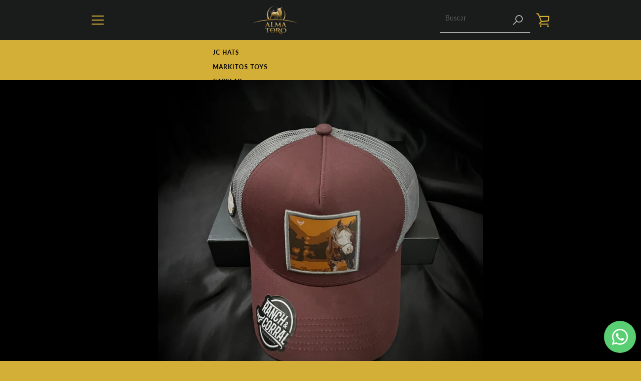

--- FILE ---
content_type: text/javascript
request_url: https://almadetoro.com/cdn/shop/t/7/assets/custom.js?v=101612360477050417211686673867
body_size: -578
content:
//# sourceMappingURL=/cdn/shop/t/7/assets/custom.js.map?v=101612360477050417211686673867
